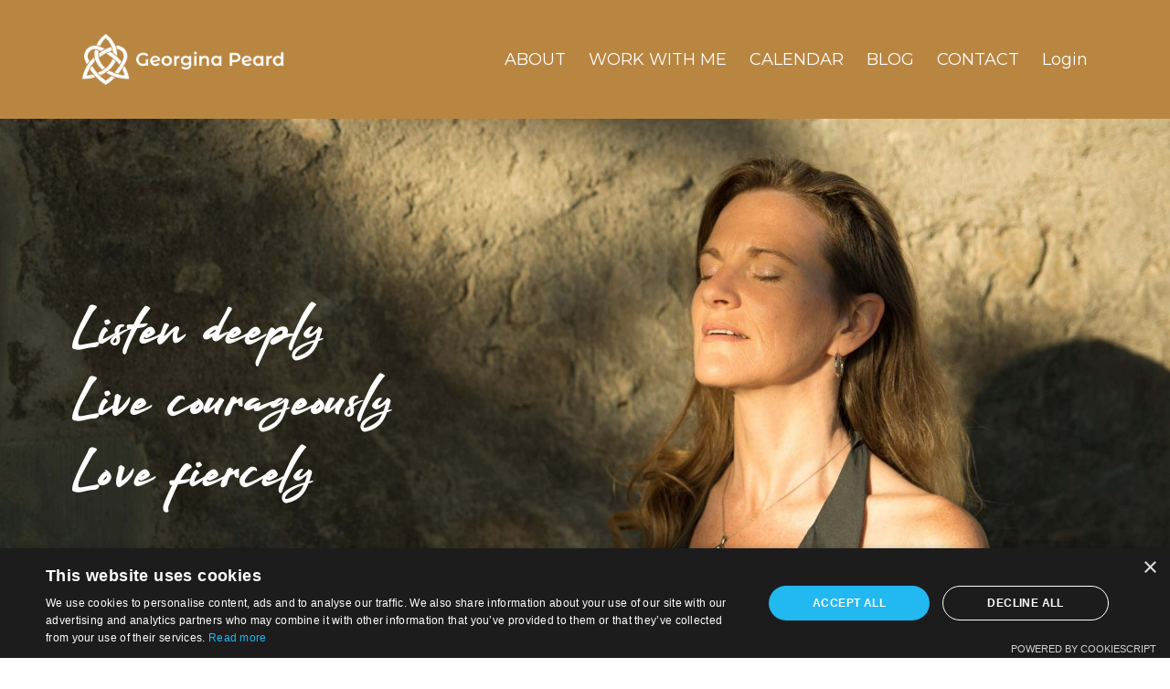

--- FILE ---
content_type: text/html; charset=utf-8
request_url: https://www.georginapeard.com/?page=2&tag=freedom
body_size: 13394
content:
<!DOCTYPE html>
<html lang="en">
  <head>
<style>
@font-face { font-family: "MyFont"; src: url(https://kajabi-storefronts-production.kajabi-cdn.com/kajabi-storefronts-production/themes/756003/assets/arkipelago.ttf?1765632110432541); } 
h1, h2, h3, h4, h5, h6{
   font-family: "MyFont", sans-serif !important;
}
  </style>
    <!-- Title and description ================================================== -->
    
              <meta name="csrf-param" content="authenticity_token">
              <meta name="csrf-token" content="hTttYFE9LCATKgVlTCbGKCDtMZ8I9Ay1UasqI1NZUQyA7Qch7Y7LLPs5Yb4j53S4pi5RKb8A9BgoH4fMfhB0tA==">
            
    <title>
      
        Embodied Living and Loving
      
    </title>
    <meta charset="utf-8" />
    <meta content="IE=edge,chrome=1" http-equiv="X-UA-Compatible">
    <meta name="viewport" content="width=device-width, initial-scale=1, maximum-scale=1, user-scalable=no">
    
      <meta name="description" content="Embody your Soul&#39;s truth. Awaken your wildly loving heart." />
    

    <!-- Helpers ================================================== -->
    <meta property="og:type" content="website">
<meta property="og:url" content="https://www.georginapeard.com?tag=freedom">
<meta name="twitter:card" content="summary_large_image">

<meta property="og:title" content="Embodied Living and Loving">
<meta name="twitter:title" content="Embodied Living and Loving">


<meta property="og:description" content="Embody your Soul&#39;s truth. Awaken your wildly loving heart.">
<meta name="twitter:description" content="Embody your Soul&#39;s truth. Awaken your wildly loving heart.">


<meta property="og:image" content="https://kajabi-storefronts-production.kajabi-cdn.com/kajabi-storefronts-production/file-uploads/sites/5503/images/c0dd001-647b-3aa-b615-0863261deea2_75c35d91-1043-4edb-9012-2ba4dbd87a2a.jpg">
<meta name="twitter:image" content="https://kajabi-storefronts-production.kajabi-cdn.com/kajabi-storefronts-production/file-uploads/sites/5503/images/c0dd001-647b-3aa-b615-0863261deea2_75c35d91-1043-4edb-9012-2ba4dbd87a2a.jpg">


    <link href="https://kajabi-storefronts-production.kajabi-cdn.com/kajabi-storefronts-production/file-uploads/themes/756003/settings_images/cb7c07-d3ba-00b-50e-ee4f8d13c48_3ad658f2-b33f-4eb4-ab7b-1570b74d1184.png?v=2" rel="shortcut icon" />
    <link rel="canonical" href="https://www.georginapeard.com?tag=freedom" />

    <!-- CSS ================================================== -->
    <link rel="stylesheet" href="https://maxcdn.bootstrapcdn.com/bootstrap/4.0.0-alpha.4/css/bootstrap.min.css" integrity="sha384-2hfp1SzUoho7/TsGGGDaFdsuuDL0LX2hnUp6VkX3CUQ2K4K+xjboZdsXyp4oUHZj" crossorigin="anonymous">
    <link rel="stylesheet" href="https://maxcdn.bootstrapcdn.com/font-awesome/4.5.0/css/font-awesome.min.css">
    
      <link href="//fonts.googleapis.com/css?family=Montserrat:400,700,400italic,700italic" rel="stylesheet" type="text/css">
    
    <link rel="stylesheet" media="screen" href="https://kajabi-app-assets.kajabi-cdn.com/assets/core-0d125629e028a5a14579c81397830a1acd5cf5a9f3ec2d0de19efb9b0795fb03.css" />
    <link rel="stylesheet" media="screen" href="https://kajabi-storefronts-production.kajabi-cdn.com/kajabi-storefronts-production/themes/756003/assets/styles.css?1765632110432541" />
    <link rel="stylesheet" media="screen" href="https://kajabi-storefronts-production.kajabi-cdn.com/kajabi-storefronts-production/themes/756003/assets/overrides.css?1765632110432541" />

    <!-- Full Bleed Or Container ================================================== -->
    

    <!-- Header hook ================================================== -->
    <script type="text/javascript">
  var Kajabi = Kajabi || {};
</script>
<script type="text/javascript">
  Kajabi.currentSiteUser = {
    "id" : "-1",
    "type" : "Guest",
    "contactId" : "",
  };
</script>
<script type="text/javascript">
  Kajabi.theme = {
    activeThemeName: "Premier Site",
    previewThemeId: null,
    editor: false
  };
</script>
<meta name="turbo-prefetch" content="false">
<script type="text/javascript" charset="UTF-8" src="//cdn.cookie-script.com/s/e10b559f90a59fb485dab6b89cc00f31.js"></script>



<style type="text/css">
  #editor-overlay {
    display: none;
    border-color: #2E91FC;
    position: absolute;
    background-color: rgba(46,145,252,0.05);
    border-style: dashed;
    border-width: 3px;
    border-radius: 3px;
    pointer-events: none;
    cursor: pointer;
    z-index: 10000000000;
  }
  .editor-overlay-button {
    color: white;
    background: #2E91FC;
    border-radius: 2px;
    font-size: 13px;
    margin-inline-start: -24px;
    margin-block-start: -12px;
    padding-block: 3px;
    padding-inline: 10px;
    text-transform:uppercase;
    font-weight:bold;
    letter-spacing:1.5px;

    left: 50%;
    top: 50%;
    position: absolute;
  }
</style>
<script src="https://kajabi-app-assets.kajabi-cdn.com/vite/assets/track_analytics-999259ad.js" crossorigin="anonymous" type="module"></script><link rel="modulepreload" href="https://kajabi-app-assets.kajabi-cdn.com/vite/assets/stimulus-576c66eb.js" as="script" crossorigin="anonymous">
<link rel="modulepreload" href="https://kajabi-app-assets.kajabi-cdn.com/vite/assets/track_product_analytics-9c66ca0a.js" as="script" crossorigin="anonymous">
<link rel="modulepreload" href="https://kajabi-app-assets.kajabi-cdn.com/vite/assets/stimulus-e54d982b.js" as="script" crossorigin="anonymous">
<link rel="modulepreload" href="https://kajabi-app-assets.kajabi-cdn.com/vite/assets/trackProductAnalytics-3d5f89d8.js" as="script" crossorigin="anonymous">      <script type="text/javascript">
        if (typeof (window.rudderanalytics) === "undefined") {
          !function(){"use strict";window.RudderSnippetVersion="3.0.3";var sdkBaseUrl="https://cdn.rudderlabs.com/v3"
          ;var sdkName="rsa.min.js";var asyncScript=true;window.rudderAnalyticsBuildType="legacy",window.rudderanalytics=[]
          ;var e=["setDefaultInstanceKey","load","ready","page","track","identify","alias","group","reset","setAnonymousId","startSession","endSession","consent"]
          ;for(var n=0;n<e.length;n++){var t=e[n];window.rudderanalytics[t]=function(e){return function(){
          window.rudderanalytics.push([e].concat(Array.prototype.slice.call(arguments)))}}(t)}try{
          new Function('return import("")'),window.rudderAnalyticsBuildType="modern"}catch(a){}
          if(window.rudderAnalyticsMount=function(){
          "undefined"==typeof globalThis&&(Object.defineProperty(Object.prototype,"__globalThis_magic__",{get:function get(){
          return this},configurable:true}),__globalThis_magic__.globalThis=__globalThis_magic__,
          delete Object.prototype.__globalThis_magic__);var e=document.createElement("script")
          ;e.src="".concat(sdkBaseUrl,"/").concat(window.rudderAnalyticsBuildType,"/").concat(sdkName),e.async=asyncScript,
          document.head?document.head.appendChild(e):document.body.appendChild(e)
          },"undefined"==typeof Promise||"undefined"==typeof globalThis){var d=document.createElement("script")
          ;d.src="https://polyfill-fastly.io/v3/polyfill.min.js?version=3.111.0&features=Symbol%2CPromise&callback=rudderAnalyticsMount",
          d.async=asyncScript,document.head?document.head.appendChild(d):document.body.appendChild(d)}else{
          window.rudderAnalyticsMount()}window.rudderanalytics.load("2apYBMHHHWpiGqicceKmzPebApa","https://kajabiaarnyhwq.dataplane.rudderstack.com",{})}();
        }
      </script>
      <script type="text/javascript">
        if (typeof (window.rudderanalytics) !== "undefined") {
          rudderanalytics.page({"account_id":"5371","site_id":"5503"});
        }
      </script>
      <script type="text/javascript">
        if (typeof (window.rudderanalytics) !== "undefined") {
          (function () {
            function AnalyticsClickHandler (event) {
              const targetEl = event.target.closest('a') || event.target.closest('button');
              if (targetEl) {
                rudderanalytics.track('Site Link Clicked', Object.assign(
                  {"account_id":"5371","site_id":"5503"},
                  {
                    link_text: targetEl.textContent.trim(),
                    link_href: targetEl.href,
                    tag_name: targetEl.tagName,
                  }
                ));
              }
            };
            document.addEventListener('click', AnalyticsClickHandler);
          })();
        }
      </script>
<meta name='site_locale' content='en'><style type="text/css">
  /* Font Awesome 4 */
  .fa.fa-twitter{
    font-family:sans-serif;
  }
  .fa.fa-twitter::before{
    content:"𝕏";
    font-size:1.2em;
  }

  /* Font Awesome 5 */
  .fab.fa-twitter{
    font-family:sans-serif;
  }
  .fab.fa-twitter::before{
    content:"𝕏";
    font-size:1.2em;
  }
</style>
<link rel="stylesheet" href="https://cdn.jsdelivr.net/npm/@kajabi-ui/styles@1.0.4/dist/kajabi_products/kajabi_products.css" />
<script type="module" src="https://cdn.jsdelivr.net/npm/@pine-ds/core@3.14.0/dist/pine-core/pine-core.esm.js"></script>
<script nomodule src="https://cdn.jsdelivr.net/npm/@pine-ds/core@3.14.0/dist/pine-core/index.esm.js"></script>

  </head>
  <body>
    <div class="container container--main">
      <div class="content-wrap">
        <div id="section-header" data-section-id="header"><!-- Header Variables -->























<!-- KJB Settings Variables -->





<style>
  .header {
    background: #b98642;
  }
  
    .header--dark a, .header--dark a:hover, .header--dark a:not([href]):not([tabindex]) {
      color: #ffffff;
    }
    .header--light a, .header--light a:hover, .header--light a:not([href]):not([tabindex]) {
      color: #ffffff;
    }
  
  .header .logo--text, .header--left .header-menu a {
    line-height: 70px;
  }
  .header .logo--image {
    height: 70px;
  }
  .header .logo img {
    max-height: 70px;
  }
  .announcement {
      background: #2e91fc;
      color: #fff;
    }
  /*============================================================================
    #Header User Menu Styles
  ==============================================================================*/
  .header .user__dropdown {
    background: #ffffff;
    top: 101px;
  }
  .header--center .user__dropdown {
    top: 50px;
  }
  
    .header .user__dropdown a {
      color: #28282b;
    }
  
  /*============================================================================
    #Header Responsive Styles
  ==============================================================================*/
  @media (max-width: 767px) {
    .header .logo--text {
      line-height: 70px;
    }
    .header .logo--image {
      max-height: 70px;
    }
    .header .logo img {
      max-height: 70px;
    }
    .header .header-ham {
      top: 35px;
    }
  }
</style>



  <!-- Announcement Variables -->






<!-- KJB Settings Variables -->


<style>
  .announcement {
    background: #2e91fc;
    color: #fff;
  }
  a.announcement:hover {
    color: #fff;
  }
</style>



  <div class="header header--light header--left" kjb-settings-id="sections_header_settings_background_color">
    <div class="container">
      
        <a href="/" class="logo logo--image">
          <img src="https://kajabi-storefronts-production.kajabi-cdn.com/kajabi-storefronts-production/themes/756003/settings_images/qQLt2UE7QXixv9AhvpGh_GP_Logo_02-hor-WhiteTransp.png" kjb-settings-id="sections_header_settings_logo"/>
        </a>
      
      
        <div class="header-ham">
          <span></span>
          <span></span>
          <span></span>
        </div>
      
      <div kjb-settings-id="sections_header_settings_menu" class="header-menu">
        
          
            <a href="https://georginapeard.com/about">ABOUT</a>
          
            <a href="https://georginapeard.com/services">WORK WITH ME</a>
          
            <a href="https://georginapeard.com/calendar-of-events">CALENDAR</a>
          
            <a href="https://www.georginapeard.com/blog">BLOG</a>
          
            <a href="https://georginapeard.com/contact">CONTACT</a>
          
        
        
        <!-- User Dropdown Variables -->





<!-- KJB Settings Variables -->






  <span kjb-settings-id="sections_header_settings_language_login"><a href="/login">Login</a></span>


      </div>
    </div>
  </div>


</div>
        


        <div data-content-for-index data-dynamic-sections="index"><div id="section-1494867300050" data-section-id="1494867300050"><!-- Section Variables -->

















<!-- KJB Settings Variables -->




<style>
  
    .background-image--1494867300050 {
      background-image: url(https://kajabi-storefronts-production.kajabi-cdn.com/kajabi-storefronts-production/themes/756003/settings_images/mCDnnjDTraOiSBivpVb9_HERO_Kajabi_7.jpg);
    }
  
  .section--1494867300050 {
    /*============================================================================
      #Background Color Override
    ==============================================================================*/
    background: rgba(0,0,0,0);
  }
  
</style>



  <div class="hero-background background-image background-image--1494867300050 ">

  <div class="section section--hero section--middle section--dark section--large section--1494867300050 " kjb-settings-id="sections_1494867300050_settings_overlay">
    <div class="container">
      <div class="row">
        
          <div class="col-md-6 text-xs-left btn__spacing btn__spacing--left">
            <h1 kjb-settings-id="sections_1494867300050_settings_title">Listen deeply <br> Live courageously<br> Love fiercely</h1>
<div kjb-settings-id="sections_1494867300050_settings_text">
  
</div>


          </div>
          <div class="col-md-6">
          </div>
        
      </div>
    </div>
  </div>
</div>


</div><div id="section-1545222553574" data-section-id="1545222553574"><!-- Section Virables -->











<!-- Kjb Section Variabels -->


<style>
  
    .background-image--1545222553574 {
      background-image: url(https://kajabi-storefronts-production.kajabi-cdn.com/kajabi-storefronts-production/themes/756003/settings_images/pilT35dnRNyQottKYGm4_file.jpg);
    }
  
  .section--1545222553574 {
    /*============================================================================
      #Background Color Override
    ==============================================================================*/
    background: rgba(223, 198, 165, 0.365);
  }
  
    .section--1545222553574, .section--1545222553574 h1, .section--1545222553574 h2, .section--1545222553574 h3, .section--1545222553574 h4, .section--1545222553574 h5 , .section--1545222553574 h6  {
      /*============================================================================
        #Text Color Override
      ==============================================================================*/
      color: rgba(226, 218, 206, 0.6);
    }
  
  .section--link_list.section--dark.section--1545222553574 a, .section--link_list.section--light.section--1545222553574 a, .section--blog_posts.section--dark.section--1545222553574 a, .section--blog_posts.section--light.section--1545222553574 a, .section--feature.section--dark.section--1545222553574 a, .section--feature.section--light.section--1545222553574 a {
    
      /*============================================================================
        #Text Color Override
      ==============================================================================*/
      color: rgba(226, 218, 206, 0.6);
    
  }
</style>

<!-- Extra Settings Variables -->


<!-- Kjb Settings Variables -->


<div class="background-image background-image--1545222553574" kjb-settings-id="sections_1545222553574_settings_section_reveal">
  <div class="section section--custom_content section--middle section--center section--xs-small section--light section--1545222553574" kjb-settings-id="sections_1545222553574_settings_background_color">
    <div class="container">
      
  <div class="row heading heading--empty">

  <div class="col-md-8">
    
    
  </div>
</div>

      <div class="row">
        
          
              <!-- Block Variables -->





<style>
  .block--1545222675869 {
    text-align: center;
  }
  
    .block-break--1545222675869 {
      display: none;
    }
  
</style>


<!-- Block Variables -->


<!-- KJB Settings Variables -->



<!-- Force Line Break -->
<div class="block-break--1545222675869"></div>
<div class="col-md-6 block--1545222675869">
  
  <div kjb-settings-id="sections_1545222553574_blocks_1545222675869_settings_cta">
    












<style>
  /*============================================================================
    #Individual CTA Style
  ==============================================================================*/
  .btn--solid.btn--1545222675869 {
    background: #3c5c67 !important;
    border-color: #3c5c67 !important;
    color: #605337 !important;
  }
  .btn--solid.btn--1545222675869:hover {
    color: #605337 !important;
  }
  .btn--outline.btn--1545222675869 {
    border-color: #3c5c67 !important;
    color: #3c5c67 !important;
  }
  .btn--outline.btn--1545222675869:hover {
    color: #3c5c67 !important;
  }
</style>
<a href="#two-step" class="btn btn-cta btn--auto btn--outline btn--med btn--1545222675869" data-num-seconds="" id="" kjb-settings-id="sections_1545222553574_blocks_1545222675869_settings_btn_action" target="">RECEIVE MY NEWSLETTER.           Plus two guided audio practices of Yoga Nidra and Meditation for deep embodied rest and inner peace.</a>

  </div>
</div>
<!-- Force Line Break -->
<div class="block-break--1545222675869"></div>

            
        
      </div>
    </div>
  </div>
</div>

</div><div id="section-1545222810337" data-section-id="1545222810337"><!-- Section Virables -->











<!-- Kjb Section Variabels -->


<style>
  
  .section--1545222810337 {
    /*============================================================================
      #Background Color Override
    ==============================================================================*/
    background: #ffffff;
  }
  
    .section--1545222810337, .section--1545222810337 h1, .section--1545222810337 h2, .section--1545222810337 h3, .section--1545222810337 h4, .section--1545222810337 h5 , .section--1545222810337 h6  {
      /*============================================================================
        #Text Color Override
      ==============================================================================*/
      color: #000000;
    }
  
  .section--link_list.section--dark.section--1545222810337 a, .section--link_list.section--light.section--1545222810337 a, .section--blog_posts.section--dark.section--1545222810337 a, .section--blog_posts.section--light.section--1545222810337 a, .section--feature.section--dark.section--1545222810337 a, .section--feature.section--light.section--1545222810337 a {
    
      /*============================================================================
        #Text Color Override
      ==============================================================================*/
      color: #000000;
    
  }
</style>

<!-- Extra Settings Variables -->


<!-- Kjb Settings Variables -->


<div class="background-image background-image--1545222810337" kjb-settings-id="sections_1545222810337_settings_section_reveal">
  <div class="section section--custom_content section--top section--center section--xs-small section--light section--1545222810337" kjb-settings-id="sections_1545222810337_settings_background_color">
    <div class="container">
      
  <div class="row heading heading--empty">

  <div class="col-md-8">
    
    
  </div>
</div>

      <div class="row">
        
          
              <!-- Block Variables -->





<style>
  .block--1545222810337_0 {
    text-align: left;
  }
  
    .block-break--1545222810337_0 {
      display: none;
    }
  
</style>


<!-- Block Variables -->


<!-- KJB Settings Variables -->


<!-- Force Line Break -->
<div class="block-break--1545222810337_0"></div>

<div class="col-md-6 block--1545222810337_0">
  <div kjb-settings-id="sections_1545222810337_blocks_1545222810337_0_settings_text">
    <p data-start="123" data-end="286">You carry a lot - responsibility, vision, deep care.<br data-start="173" data-end="176" /> You want to lead with heart, but it's not easy to stay nourished and connected in the midst of life’s demands.</p>
<p data-start="288" data-end="372">Now you're ready to live differently - <br data-start="325" data-end="328" /> to tend to your body, your truth, your soul.</p>
<h2><span style="font-weight: 400; color: #28282b;">I'm Georgina Laiya</span></h2>
<p>I support women and men who are committed to living with more presence, purpose, and meaning.</p>
<p data-start="546" data-end="674"><span style="text-decoration: underline;"><a href="https://www.georginapeard.com/thewisdomway"><em><strong data-start="546" data-end="564">The Wisdom Way</strong></em> </a></span>is the heart of my work - <br data-start="589" data-end="592" /> a community and a living path for big feelers and heart-centred beings, longing to feel more rooted, resilient and free.</p>
<p>This is your sanctuary. A place to remember yourself.<br />To plug back into a deeper source that nourishes you -<br />so you can continue to lead, live, and love from a full heart, rooted in your body, your truth, and your inner wisdom.</p>
<p data-start="473" data-end="709">My work is gentle <em data-start="2124" data-end="2129">and</em> catalytic. Sacred <em data-start="2148" data-end="2153">and</em> sensual. Fierce <em data-start="2170" data-end="2175">and</em> freeing.</p>
<p data-start="473" data-end="709">You don’t need fixing. You need space to return to who you really are.</p>
<p style="text-align: right;"><span style="color: #28282b;"><strong><em>Bienvenue - je parle aussi le Français.</em></strong></span></p>
<p><span style="color: #28282b;"> </span></p>
  </div>
</div>

<!-- Force Line Break -->
<div class="block-break--1545222810337_0"></div>

            
        
          
              <!-- Block Variables -->





<style>
  .block--1545222869536 {
    text-align: center;
  }
  
    .block-break--1545222869536 {
      display: none;
    }
  
</style>


<!-- Block Variables -->






<!-- KJB Settings Variables -->


  <style>
    .block--1545222869536 img {
      display: inline-block;
      
    }
  </style>

<!-- Force Line Break -->
<div class="block-break--1545222869536"></div>

<div class="col-md-4 block--1545222869536">
  
    <img src="https://kajabi-storefronts-production.kajabi-cdn.com/kajabi-storefronts-production/file-uploads/themes/756003/settings_images/6dd086a-caef-6bf-3dd0-be5eb8c328b2_962d110d-4be5-4aa4-890d-e0000e51a0d0.jpg" class="img-fluid" kjb-settings-id="sections_1545222810337_blocks_1545222869536_settings_image"/>
  
</div>

<!-- Force Line Break -->
<div class="block-break--1545222869536"></div>

            
        
          
              <!-- Block Variables -->





<style>
  .block--1617520698826 {
    text-align: center;
  }
  
    .block-break--1617520698826 {
      display: none;
    }
  
</style>


<!-- Block Variables -->


<!-- KJB Settings Variables -->



<!-- Force Line Break -->
<div class="block-break--1617520698826"></div>
<div class="col-md-6 block--1617520698826">
  
  <div kjb-settings-id="sections_1545222810337_blocks_1617520698826_settings_cta">
    












<style>
  /*============================================================================
    #Individual CTA Style
  ==============================================================================*/
  .btn--solid.btn--1617520698826 {
    background: #b98642 !important;
    border-color: #b98642 !important;
    color: #ffffff !important;
  }
  .btn--solid.btn--1617520698826:hover {
    color: #ffffff !important;
  }
  .btn--outline.btn--1617520698826 {
    border-color: #b98642 !important;
    color: #b98642 !important;
  }
  .btn--outline.btn--1617520698826:hover {
    color: #b98642 !important;
  }
</style>
<a href="/resource_redirect/landing_pages/2148373650" class="btn btn-cta btn--auto btn--solid btn--med btn--1617520698826" data-num-seconds="" id="" kjb-settings-id="sections_1545222810337_blocks_1617520698826_settings_btn_action" target="_blank">Ask Me for a Discovery Call >></a>

  </div>
</div>
<!-- Force Line Break -->
<div class="block-break--1617520698826"></div>

            
        
      </div>
    </div>
  </div>
</div>

</div><div id="section-1553013425664" data-section-id="1553013425664"><!-- Section Virables -->











<!-- Kjb Section Variabels -->


<style>
  
  .section--1553013425664 {
    /*============================================================================
      #Background Color Override
    ==============================================================================*/
    background: #faf5f0;
  }
  
  .section--link_list.section--dark.section--1553013425664 a, .section--link_list.section--light.section--1553013425664 a, .section--blog_posts.section--dark.section--1553013425664 a, .section--blog_posts.section--light.section--1553013425664 a, .section--feature.section--dark.section--1553013425664 a, .section--feature.section--light.section--1553013425664 a {
    
  }
</style>


<!-- Spacer Variables -->




<style>
  .section--1553013425664 {
    height: 50px;
  }
  .section--1553013425664 hr {
    border-top: 1px solid #f4dddf
  }
</style>

<div id="" class="section section--spacer section--middle section-- section--1553013425664" kjb-settings-id="sections_1553013425664_settings_background_color">
  
</div>

</div><div id="section-1545223242994" data-section-id="1545223242994"><!-- Section Virables -->











<!-- Kjb Section Variabels -->


<style>
  
  .section--1545223242994 {
    /*============================================================================
      #Background Color Override
    ==============================================================================*/
    background: #faf5f0;
  }
  
    .section--1545223242994, .section--1545223242994 h1, .section--1545223242994 h2, .section--1545223242994 h3, .section--1545223242994 h4, .section--1545223242994 h5 , .section--1545223242994 h6  {
      /*============================================================================
        #Text Color Override
      ==============================================================================*/
      color: #666666;
    }
  
  .section--link_list.section--dark.section--1545223242994 a, .section--link_list.section--light.section--1545223242994 a, .section--blog_posts.section--dark.section--1545223242994 a, .section--blog_posts.section--light.section--1545223242994 a, .section--feature.section--dark.section--1545223242994 a, .section--feature.section--light.section--1545223242994 a {
    
      /*============================================================================
        #Text Color Override
      ==============================================================================*/
      color: #666666;
    
  }
</style>


<div id="" class="section section--feature section--top section--xs-small section--light section--1545223242994" kjb-settings-id="sections_1545223242994_settings_background_color">
  <div class="container">
    
  <div class="row heading heading--empty">

  <div class="col-md-8">
    
    
  </div>
</div>

    <div class="row">
      
        
          <div class="col-md-4">
            <!-- Block Variables -->











<!-- KJB Settings Variables -->





<!-- Sets the Img Width If Setting Has Been Used -->


<div class="block--1545223242992_1" kjb-settings-id="sections_1545223242994_blocks_1545223242992_1_settings_feature" style="text-align: center">
  
    
      <a href="/resource_redirect/landing_pages/2148476194" target="">
        <img src="https://kajabi-storefronts-production.kajabi-cdn.com/kajabi-storefronts-production/themes/756003/settings_images/IVG5TYJHSECBNzq9xrxl_Web_Versions_6.png" class="img-fluid" kjb-settings-id="sections_1545223242994_blocks_1545223242992_1_settings_image"/>
      </a>
    
    <a href="/resource_redirect/landing_pages/2148476194" target="">
      <h4 kjb-settings-id="sections_1545223242994_blocks_1545223242992_1_settings_heading"><h2><span style="font-weight: 400;"><span style="color: #666666; text-decoration: ">Sacred Bodywork</span></span></h2></h4>
    </a>
  
  <div kjb-settings-id="sections_1545223242994_blocks_1545223242992_1_settings_text">
    <p>Holistic Healing Bodywork<br />Morges, Switzerland</p>
  </div>
  
</div>

          </div>
        
      
        
          <div class="col-md-4">
            <!-- Block Variables -->











<!-- KJB Settings Variables -->





<!-- Sets the Img Width If Setting Has Been Used -->


<div class="block--1545223242992_0" kjb-settings-id="sections_1545223242994_blocks_1545223242992_0_settings_feature" style="text-align: center">
  
    
      <a href="/resource_redirect/landing_pages/2148496725" target="">
        <img src="https://kajabi-storefronts-production.kajabi-cdn.com/kajabi-storefronts-production/themes/756003/settings_images/2s9kRBDRbC2MeotUsNGi_file.jpg" class="img-fluid" kjb-settings-id="sections_1545223242994_blocks_1545223242992_0_settings_image"/>
      </a>
    
    <a href="/resource_redirect/landing_pages/2148496725" target="">
      <h4 kjb-settings-id="sections_1545223242994_blocks_1545223242992_0_settings_heading"><h2><span style="font-weight: 400;"><span style="color: #666666; text-decoration: ">Massage</span></span></h2></h4>
    </a>
  
  <div kjb-settings-id="sections_1545223242994_blocks_1545223242992_0_settings_text">
    <p><span style="font-weight: 400;">Relaxing&nbsp;&amp; Therapeutic Massage<br /> Morges, Switzerland<br /></span></p>
  </div>
  
</div>

          </div>
        
      
        
          <div class="col-md-4">
            <!-- Block Variables -->











<!-- KJB Settings Variables -->





<!-- Sets the Img Width If Setting Has Been Used -->


<div class="block--1545223242992_2" kjb-settings-id="sections_1545223242994_blocks_1545223242992_2_settings_feature" style="text-align: center">
  
    
      <a href="/resource_redirect/landing_pages/2151293554" target="">
        <img src="https://kajabi-storefronts-production.kajabi-cdn.com/kajabi-storefronts-production/themes/756003/settings_images/ZSNGouwbR5GEcrVBS9vb_Web_Versions_10.png" class="img-fluid" kjb-settings-id="sections_1545223242994_blocks_1545223242992_2_settings_image"/>
      </a>
    
    <a href="/resource_redirect/landing_pages/2151293554" target="">
      <h4 kjb-settings-id="sections_1545223242994_blocks_1545223242992_2_settings_heading"><h2><span style="font-weight: 400;"><span style="color: #666666; text-decoration: ">Mentoring</span></span></h2></h4>
    </a>
  
  <div kjb-settings-id="sections_1545223242994_blocks_1545223242992_2_settings_text">
    <p>Body, Heart &amp; Soul Support<br />Online &amp; In Person</p>
  </div>
  
</div>

          </div>
        
      
    </div>
  </div>
</div>

</div><div id="section-1670093734668" data-section-id="1670093734668"><!-- Section Virables -->











<!-- Kjb Section Variabels -->


<style>
  
  .section--1670093734668 {
    /*============================================================================
      #Background Color Override
    ==============================================================================*/
    background: #faf5f0;
  }
  
  .section--link_list.section--dark.section--1670093734668 a, .section--link_list.section--light.section--1670093734668 a, .section--blog_posts.section--dark.section--1670093734668 a, .section--blog_posts.section--light.section--1670093734668 a, .section--feature.section--dark.section--1670093734668 a, .section--feature.section--light.section--1670093734668 a {
    
  }
</style>


<!-- Spacer Variables -->




<style>
  .section--1670093734668 {
    height: 50px;
  }
  .section--1670093734668 hr {
    border-top: 1px solid #f4dddf
  }
</style>

<div id="" class="section section--spacer section--middle section-- section--1670093734668" kjb-settings-id="sections_1670093734668_settings_background_color">
  
</div>

</div><div id="section-1577955751941" data-section-id="1577955751941"></div><div id="section-1623220564622" data-section-id="1623220564622"></div><div id="section-1545382817579" data-section-id="1545382817579"></div><div id="section-1670090845365" data-section-id="1670090845365"><!-- Section Virables -->











<!-- Kjb Section Variabels -->


<style>
  
  .section--1670090845365 {
    /*============================================================================
      #Background Color Override
    ==============================================================================*/
    background: #ffffff;
  }
  
  .section--link_list.section--dark.section--1670090845365 a, .section--link_list.section--light.section--1670090845365 a, .section--blog_posts.section--dark.section--1670090845365 a, .section--blog_posts.section--light.section--1670090845365 a, .section--feature.section--dark.section--1670090845365 a, .section--feature.section--light.section--1670090845365 a {
    
  }
</style>


<!-- Spacer Variables -->




<style>
  .section--1670090845365 {
    height: 50px;
  }
  .section--1670090845365 hr {
    border-top: 1px solid #faf5f0
  }
</style>

<div id="" class="section section--spacer section--middle section-- section--1670090845365" kjb-settings-id="sections_1670090845365_settings_background_color">
  
</div>

</div><div id="section-1553012115759" data-section-id="1553012115759"><!-- Section Virables -->











<!-- Kjb Section Variabels -->


<style>
  
  .section--1553012115759 {
    /*============================================================================
      #Background Color Override
    ==============================================================================*/
    background: #ffffff;
  }
  
    .section--1553012115759, .section--1553012115759 h1, .section--1553012115759 h2, .section--1553012115759 h3, .section--1553012115759 h4, .section--1553012115759 h5 , .section--1553012115759 h6  {
      /*============================================================================
        #Text Color Override
      ==============================================================================*/
      color: #666666;
    }
  
  .section--link_list.section--dark.section--1553012115759 a, .section--link_list.section--light.section--1553012115759 a, .section--blog_posts.section--dark.section--1553012115759 a, .section--blog_posts.section--light.section--1553012115759 a, .section--feature.section--dark.section--1553012115759 a, .section--feature.section--light.section--1553012115759 a {
    
      /*============================================================================
        #Text Color Override
      ==============================================================================*/
      color: #666666;
    
  }
</style>


<div id="" class="section section--feature section--top section--xs-small section--light section--1553012115759" kjb-settings-id="sections_1553012115759_settings_background_color">
  <div class="container">
    
  <div class="row heading heading--empty">

  <div class="col-md-8">
    
    
  </div>
</div>

    <div class="row">
      
        
          <div class="col-md-4">
            <!-- Block Variables -->











<!-- KJB Settings Variables -->





<!-- Sets the Img Width If Setting Has Been Used -->


<div class="block--1553012115759_0" kjb-settings-id="sections_1553012115759_blocks_1553012115759_0_settings_feature" style="text-align: center">
  
    
      <a href="/resource_redirect/landing_pages/2151523823" target="_blank">
        <img src="https://kajabi-storefronts-production.kajabi-cdn.com/kajabi-storefronts-production/file-uploads/themes/756003/settings_images/0e303b0-dce1-80af-b3f3-64dfaf711ec_78f6b0f5-7e7a-418d-8ed4-21a803510590.png" class="img-fluid" kjb-settings-id="sections_1553012115759_blocks_1553012115759_0_settings_image"/>
      </a>
    
    <a href="/resource_redirect/landing_pages/2151523823" target="_blank">
      <h4 kjb-settings-id="sections_1553012115759_blocks_1553012115759_0_settings_heading"><h2><span style="text-decoration: "><span style="font-weight: 400;"><span style="color: #666666; text-decoration: ">Weekly Wisdom Drop-Ins</span></span></span></h3></h4>
    </a>
  
  <div kjb-settings-id="sections_1553012115759_blocks_1553012115759_0_settings_text">
    <p>Live | Online | Free<br />Mondays 20:00-20:30 CET</p>
  </div>
  
</div>

          </div>
        
      
        
          <div class="col-md-4">
            <!-- Block Variables -->











<!-- KJB Settings Variables -->





<!-- Sets the Img Width If Setting Has Been Used -->


<div class="block--1553012115759_4" kjb-settings-id="sections_1553012115759_blocks_1553012115759_4_settings_feature" style="text-align: center">
  
    
      <a href="/resource_redirect/landing_pages/2148850380" target="_blank">
        <img src="https://kajabi-storefronts-production.kajabi-cdn.com/kajabi-storefronts-production/file-uploads/themes/756003/settings_images/7a41-3652-c62f-6168-203641605b6_e9124554-1cba-4d48-8525-2d85f3e2b609.jpg" class="img-fluid" kjb-settings-id="sections_1553012115759_blocks_1553012115759_4_settings_image"/>
      </a>
    
    <a href="/resource_redirect/landing_pages/2148850380" target="_blank">
      <h4 kjb-settings-id="sections_1553012115759_blocks_1553012115759_4_settings_heading"><h2><span style="text-decoration: "><span style="font-weight: 400;"><span style="color: #666666; text-decoration: ">Winter Wisdom Rest Temple</span></span></span></h3></h4>
    </a>
  
  <div kjb-settings-id="sections_1553012115759_blocks_1553012115759_4_settings_text">
    <p>14 December 2025<br />Rolle, Switzerland</p>
  </div>
  
</div>

          </div>
        
      
        
          <div class="col-md-4">
            <!-- Block Variables -->











<!-- KJB Settings Variables -->





<!-- Sets the Img Width If Setting Has Been Used -->


<div class="block--1553012115759_2" kjb-settings-id="sections_1553012115759_blocks_1553012115759_2_settings_feature" style="text-align: center">
  
    
      <a href="/resource_redirect/offers/manjPjTW" target="">
        <img src="https://kajabi-storefronts-production.kajabi-cdn.com/kajabi-storefronts-production/file-uploads/themes/756003/settings_images/e103d85-e31d-5f13-24bb-e50375862dcf_5684443e-9df5-4b9f-9f65-0189ec11c79f.png" class="img-fluid" kjb-settings-id="sections_1553012115759_blocks_1553012115759_2_settings_image"/>
      </a>
    
    <a href="/resource_redirect/offers/manjPjTW" target="">
      <h4 kjb-settings-id="sections_1553012115759_blocks_1553012115759_2_settings_heading"><h2><span style="font-weight: 400;"><span style="color: #666666; text-decoration: ">Winter Solstice 2025</span></span></h3></h4>
    </a>
  
  <div kjb-settings-id="sections_1553012115759_blocks_1553012115759_2_settings_text">
    <p>Retreat &amp; Guided Rest Rituals<br />Online - 21 December</p>
  </div>
  
</div>

          </div>
        
      
    </div>
  </div>
</div>

</div><div id="section-1681633453451" data-section-id="1681633453451"><!-- Section Virables -->











<!-- Kjb Section Variabels -->


<style>
  
    .background-image--1681633453451 {
      background-image: url(https://kajabi-storefronts-production.kajabi-cdn.com/kajabi-storefronts-production/themes/756003/assets/cta.jpg?1765632110432541);
    }
  
  .section--1681633453451 {
    /*============================================================================
      #Background Color Override
    ==============================================================================*/
    background: #faf5f0;
  }
  
  .section--link_list.section--dark.section--1681633453451 a, .section--link_list.section--light.section--1681633453451 a, .section--blog_posts.section--dark.section--1681633453451 a, .section--blog_posts.section--light.section--1681633453451 a, .section--feature.section--dark.section--1681633453451 a, .section--feature.section--light.section--1681633453451 a {
    
  }
</style>














<style>
  /*============================================================================
    #Individual CTA Style
  ==============================================================================*/
  .btn--solid.btn--1681633453451 {
    background: #b98642;
    border-color: #b98642;
    color: #fff;
  }
  .btn--outline.btn--1681633453451 {
    border-color: #b98642;
    color: #b98642;
  }
</style>


<div class="background-image background-image--1681633453451 ">
  <div class="section section--cta section--middle section--xs-small section--light section--1681633453451 " kjb-settings-id="sections_1681633453451_settings_background_color">
    <div class="container">
      
  <div class="row heading heading--empty">

  <div class="col-md-8">
    
    
  </div>
</div>

      <div class="row">
        <div class="col-md-10">
          <a href="/resource_redirect/landing_pages/2148983843" class="btn btn-cta btn--auto btn--solid btn--med btn--1681633453451" data-offset-number="" data-offset-period="" data-event="" id="" kjb-settings-id="sections_1681633453451_settings_btn_action" target="">See the Calendar of Events</a>
        </div>
      </div>
    </div>
  </div>
</div>

</div><div id="section-1670090856168" data-section-id="1670090856168"><!-- Section Virables -->











<!-- Kjb Section Variabels -->


<style>
  
  .section--1670090856168 {
    /*============================================================================
      #Background Color Override
    ==============================================================================*/
    background: #ffffff;
  }
  
  .section--link_list.section--dark.section--1670090856168 a, .section--link_list.section--light.section--1670090856168 a, .section--blog_posts.section--dark.section--1670090856168 a, .section--blog_posts.section--light.section--1670090856168 a, .section--feature.section--dark.section--1670090856168 a, .section--feature.section--light.section--1670090856168 a {
    
  }
</style>


<!-- Spacer Variables -->




<style>
  .section--1670090856168 {
    height: 50px;
  }
  .section--1670090856168 hr {
    border-top: 1px solid #faf5f0
  }
</style>

<div id="" class="section section--spacer section--middle section-- section--1670090856168" kjb-settings-id="sections_1670090856168_settings_background_color">
  
</div>

</div><div id="section-1609950202563" data-section-id="1609950202563"></div><div id="section-1615727332481" data-section-id="1615727332481"></div><div id="section-1754148218859" data-section-id="1754148218859"><!-- Section Virables -->











<!-- Kjb Section Variabels -->


<style>
  
    .background-image--1754148218859 {
      background-image: url(https://kajabi-storefronts-production.kajabi-cdn.com/kajabi-storefronts-production/file-uploads/themes/756003/settings_images/2a2d26-548e-04a3-8f77-25c80a17885_fd9a76ab-cf4f-4423-ac6f-43198589189a.png);
    }
  
  .section--1754148218859 {
    /*============================================================================
      #Background Color Override
    ==============================================================================*/
    background: rgba(0,0,0,0);
  }
  
    .section--1754148218859, .section--1754148218859 h1, .section--1754148218859 h2, .section--1754148218859 h3, .section--1754148218859 h4, .section--1754148218859 h5 , .section--1754148218859 h6  {
      /*============================================================================
        #Text Color Override
      ==============================================================================*/
      color: #ffffff;
    }
  
  .section--link_list.section--dark.section--1754148218859 a, .section--link_list.section--light.section--1754148218859 a, .section--blog_posts.section--dark.section--1754148218859 a, .section--blog_posts.section--light.section--1754148218859 a, .section--feature.section--dark.section--1754148218859 a, .section--feature.section--light.section--1754148218859 a {
    
      /*============================================================================
        #Text Color Override
      ==============================================================================*/
      color: #ffffff;
    
  }
</style>


<!-- Section Variables -->






<!-- KJB Settings Variables -->



<div class="background-image background-image--1754148218859">
  <div class="section section--showcase section--middle section--small section--dark section--1754148218859" kjb-settings-id="sections_1754148218859_settings_background_color">
    <div class="container">
      <div class="row">
        
          <div class="col-md-12">
            <div class="btn__spacing--left" kjb-settings-id="sections_1754148218859_settings_text" style="text-align: left">
  <h1><span style="color: #ffffff;">My Pleasure <br />Portfolio</span></h1>
<p> </p>
<p><em>For women ready to fall in love <br />with their bodies and their lives again</em></p>
  
    












<style>
  /*============================================================================
    #Individual CTA Style
  ==============================================================================*/
  .btn--solid.btn--1754148218859_0 {
    background: #b98642 !important;
    border-color: #b98642 !important;
    color: #ffffff !important;
  }
  .btn--solid.btn--1754148218859_0:hover {
    color: #ffffff !important;
  }
  .btn--outline.btn--1754148218859_0 {
    border-color: #b98642 !important;
    color: #b98642 !important;
  }
  .btn--outline.btn--1754148218859_0:hover {
    color: #b98642 !important;
  }
</style>
<a href="/resource_redirect/landing_pages/2151344955" class="btn btn-cta btn--auto btn--solid btn--med btn--1754148218859_0" data-num-seconds="" id="" kjb-settings-id="sections_1754148218859_blocks_1754148218859_0_settings_btn_action" target="">Discover the Programme</a>

  
</div>

          </div>
        
      </div>
    </div>
  </div>
</div>

</div><div id="section-1623248073053" data-section-id="1623248073053"><!-- Section Virables -->











<!-- Kjb Section Variabels -->


<style>
  
  .section--1623248073053 {
    /*============================================================================
      #Background Color Override
    ==============================================================================*/
    background: #f9f9f9;
  }
  
  .section--link_list.section--dark.section--1623248073053 a, .section--link_list.section--light.section--1623248073053 a, .section--blog_posts.section--dark.section--1623248073053 a, .section--blog_posts.section--light.section--1623248073053 a, .section--feature.section--dark.section--1623248073053 a, .section--feature.section--light.section--1623248073053 a {
    
  }
</style>


<!-- Spacer Variables -->




<style>
  .section--1623248073053 {
    height: 50px;
  }
  .section--1623248073053 hr {
    border-top: 1px solid #eeeeee
  }
</style>

<div id="" class="section section--spacer section--middle section-- section--1623248073053" kjb-settings-id="sections_1623248073053_settings_background_color">
  
</div>

</div><div id="section-1545223992916" data-section-id="1545223992916"><!-- Section Virables -->











<!-- Kjb Section Variabels -->


<style>
  
  .section--1545223992916 {
    /*============================================================================
      #Background Color Override
    ==============================================================================*/
    background: #faf5f0;
  }
  
    .section--1545223992916, .section--1545223992916 h1, .section--1545223992916 h2, .section--1545223992916 h3, .section--1545223992916 h4, .section--1545223992916 h5 , .section--1545223992916 h6  {
      /*============================================================================
        #Text Color Override
      ==============================================================================*/
      color: #000000;
    }
  
  .section--link_list.section--dark.section--1545223992916 a, .section--link_list.section--light.section--1545223992916 a, .section--blog_posts.section--dark.section--1545223992916 a, .section--blog_posts.section--light.section--1545223992916 a, .section--feature.section--dark.section--1545223992916 a, .section--feature.section--light.section--1545223992916 a {
    
      /*============================================================================
        #Text Color Override
      ==============================================================================*/
      color: #000000;
    
  }
</style>

<!-- Extra Settings Variables -->


<!-- Kjb Settings Variables -->


<div class="background-image background-image--1545223992916" kjb-settings-id="sections_1545223992916_settings_section_reveal">
  <div class="section section--custom_content section--middle section--center section--medium section--light section--1545223992916" kjb-settings-id="sections_1545223992916_settings_background_color">
    <div class="container">
      
  <div class="row heading heading--empty">

  <div class="col-md-8">
    
    
  </div>
</div>

      <div class="row">
        
          
              <!-- Block Variables -->





<style>
  .block--1545224056880 {
    text-align: center;
  }
  
    .block-break--1545224056880 {
      display: none;
    }
  
</style>


<!-- Block Variables -->


<!-- KJB Settings Variables -->


<!-- Force Line Break -->
<div class="block-break--1545224056880"></div>

<div class="col-md-6 block--1545224056880">
  <div kjb-settings-id="sections_1545223992916_blocks_1545224056880_settings_code" class="fluid-video">
    <iframe width="640" height="360" src="https://www.youtube.com/embed/Nkj6qhL0NKs" frameborder="0" allow="accelerometer; autoplay; encrypted-media; gyroscope; picture-in-picture" allowfullscreen></iframe>
  </div>
</div>

<!-- Force Line Break -->
<div class="block-break--1545224056880"></div>

            
        
          
              <!-- Block Variables -->





<style>
  .block--1545224042024 {
    text-align: center;
  }
  
    .block-break--1545224042024 {
      display: none;
    }
  
</style>


<!-- Block Variables -->


<!-- KJB Settings Variables -->


<!-- Force Line Break -->
<div class="block-break--1545224042024"></div>

<div class="col-md-6 block--1545224042024">
  <div kjb-settings-id="sections_1545223992916_blocks_1545224042024_settings_code" class="fluid-video">
    <iframe width="640" height="360" src="https://www.youtube.com/embed/fBorZMdFz3I" frameborder="0" allow="accelerometer; autoplay; encrypted-media; gyroscope; picture-in-picture" allowfullscreen></iframe>
  </div>
</div>

<!-- Force Line Break -->
<div class="block-break--1545224042024"></div>

            
        
      </div>
    </div>
  </div>
</div>

</div><div id="section-1545224689084" data-section-id="1545224689084"><!-- Section Virables -->











<!-- Kjb Section Variabels -->


<style>
  
    .background-image--1545224689084 {
      background-image: url(https://kajabi-storefronts-production.kajabi-cdn.com/kajabi-storefronts-production/themes/756003/settings_images/oRbV9QczQ72ouGxKaUZA_file.jpg);
    }
  
  .section--1545224689084 {
    /*============================================================================
      #Background Color Override
    ==============================================================================*/
    background: rgba(61, 61, 61, 0.375);
  }
  
    .section--1545224689084, .section--1545224689084 h1, .section--1545224689084 h2, .section--1545224689084 h3, .section--1545224689084 h4, .section--1545224689084 h5 , .section--1545224689084 h6  {
      /*============================================================================
        #Text Color Override
      ==============================================================================*/
      color: #ffffff;
    }
  
  .section--link_list.section--dark.section--1545224689084 a, .section--link_list.section--light.section--1545224689084 a, .section--blog_posts.section--dark.section--1545224689084 a, .section--blog_posts.section--light.section--1545224689084 a, .section--feature.section--dark.section--1545224689084 a, .section--feature.section--light.section--1545224689084 a {
    
      /*============================================================================
        #Text Color Override
      ==============================================================================*/
      color: #ffffff;
    
  }
</style>


<div class="background-image background-image--1545224689084">
  <div class="section section--testimonial section--middle section--small section--dark section--1545224689084 " kjb-settings-id="sections_1545224689084_settings_background_color">
    <div class="container">
      <div class="testimonials">
        
          <!-- Block Variables -->






<!-- KJB Settings Variables -->





<div class="item testimonial">
  <p class="testimonial__text" kjb-settings-id="sections_1545224689084_blocks_1668162161076_settings_text">"Georgina is for me a "shamantric" woman who is entirely at the mercy of healing. thank you for your precious accompaniment in a journey on new levels that helped me to heal wounds and to rediscover and take care of my sacred flame within me. In gratitude I feel empowered !
"</p>
  
  <h5 class="testimonial__name" kjb-settings-id="sections_1545224689084_blocks_1668162161076_settings_name">
    <h3>Martin<br>
    <i class="testimonial__title" kjb-settings-id="sections_1545224689084_blocks_1668162161076_settings_title"></i>
  </h5>
</div>

        
          <!-- Block Variables -->






<!-- KJB Settings Variables -->





<div class="item testimonial">
  <p class="testimonial__text" kjb-settings-id="sections_1545224689084_blocks_1577957143578_settings_text">"Georgina is a beautiful woman, a feminine woman, a free woman, a woman who is vibrant, a woman who laughs, a woman who shines. Just being around her was an inspiration."</p>
  
  <h5 class="testimonial__name" kjb-settings-id="sections_1545224689084_blocks_1577957143578_settings_name">
    <h3>Simone<br>
    <i class="testimonial__title" kjb-settings-id="sections_1545224689084_blocks_1577957143578_settings_title"></i>
  </h5>
</div>

        
          <!-- Block Variables -->






<!-- KJB Settings Variables -->





<div class="item testimonial">
  <p class="testimonial__text" kjb-settings-id="sections_1545224689084_blocks_1545224689084_0_settings_text">"My feelings are fully awake. My voice is loud and I feel more self-confident than ever before. I can feel the energy and positive thinking... my dynamic is changing... I am so proud of me!"</p>
  
  <h5 class="testimonial__name" kjb-settings-id="sections_1545224689084_blocks_1545224689084_0_settings_name">
    <h3>Sophie<br>
    <i class="testimonial__title" kjb-settings-id="sections_1545224689084_blocks_1545224689084_0_settings_title"></i>
  </h5>
</div>

        
          <!-- Block Variables -->






<!-- KJB Settings Variables -->





<div class="item testimonial">
  <p class="testimonial__text" kjb-settings-id="sections_1545224689084_blocks_1552478966727_settings_text">"Merci Georgina pour cette incroyable expérience hors du commun... abondante de partage, d'émotions puissantes, d'énergie avec cette sensation d'être vivante et actrice de sa propre vie... mais aussi  un moment qui permet de se connecter ou reconnecter à soi afin de laisser agir son ressenti, de s'accepter, de connaitre ses limites et de les apprivoiser, de sortir de son périmètre de confort et se laisser porter par la magie de la vie."</p>
  
  <h5 class="testimonial__name" kjb-settings-id="sections_1545224689084_blocks_1552478966727_settings_name">
    <h3>Valérie<br>
    <i class="testimonial__title" kjb-settings-id="sections_1545224689084_blocks_1552478966727_settings_title"></i>
  </h5>
</div>

        
          <!-- Block Variables -->






<!-- KJB Settings Variables -->





<div class="item testimonial">
  <p class="testimonial__text" kjb-settings-id="sections_1545224689084_blocks_1545224773243_settings_text">"It was an extraordinary experience. I moved so many blockages, and awakened such a powerful energy. It amazed me how the other participant’s personal journeys impacted me profoundly. We are all connected. This is how we move towards a better version of ourselves."</p>
  
  <h5 class="testimonial__name" kjb-settings-id="sections_1545224689084_blocks_1545224773243_settings_name">
    <h3>Laurianne<br>
    <i class="testimonial__title" kjb-settings-id="sections_1545224689084_blocks_1545224773243_settings_title"></i>
  </h5>
</div>

        
          <!-- Block Variables -->






<!-- KJB Settings Variables -->





<div class="item testimonial">
  <p class="testimonial__text" kjb-settings-id="sections_1545224689084_blocks_1545225072108_settings_text">"This helped me to reconnect with myself, like starting a journey of self-discovery and birth… Thanks for helping open my heart and soul for new opportunities to come."</p>
  
  <h5 class="testimonial__name" kjb-settings-id="sections_1545224689084_blocks_1545225072108_settings_name">
    <h3>Christa<br>
    <i class="testimonial__title" kjb-settings-id="sections_1545224689084_blocks_1545225072108_settings_title"></i>
  </h5>
</div>

        
          <!-- Block Variables -->






<!-- KJB Settings Variables -->





<div class="item testimonial">
  <p class="testimonial__text" kjb-settings-id="sections_1545224689084_blocks_1545225074103_settings_text">"It was great to experience and witness each other’s struggle and power. We are all together on this journey, with similarities and differences, and yet together in the courage to follow our hearts. Thank you!"</p>
  
  <h5 class="testimonial__name" kjb-settings-id="sections_1545224689084_blocks_1545225074103_settings_name">
    <h3>Griscia<br>
    <i class="testimonial__title" kjb-settings-id="sections_1545224689084_blocks_1545225074103_settings_title"></i>
  </h5>
</div>

        
          <!-- Block Variables -->






<!-- KJB Settings Variables -->





<div class="item testimonial">
  <p class="testimonial__text" kjb-settings-id="sections_1545224689084_blocks_1545225090545_settings_text">"Georgina created spaces for me to embrace my wild woman. I can now let her shine. This is the most safety I’ve ever known. And from here I can take care of all the parts of me that need care, that have been hurt, abused, abandoned."</p>
  
  <h5 class="testimonial__name" kjb-settings-id="sections_1545224689084_blocks_1545225090545_settings_name">
    <h3>Cintia<br>
    <i class="testimonial__title" kjb-settings-id="sections_1545224689084_blocks_1545225090545_settings_title"></i>
  </h5>
</div>

        
          <!-- Block Variables -->






<!-- KJB Settings Variables -->





<div class="item testimonial">
  <p class="testimonial__text" kjb-settings-id="sections_1545224689084_blocks_1545225095689_settings_text">"Thank you Georgina for the safe space you created with so much care for this heart-blasting and heart-warming encounter where every being got to shine their light and witness everyone's radiance."</p>
  
  <h5 class="testimonial__name" kjb-settings-id="sections_1545224689084_blocks_1545225095689_settings_name">
    <h3>Yasmin<br>
    <i class="testimonial__title" kjb-settings-id="sections_1545224689084_blocks_1545225095689_settings_title"></i>
  </h5>
</div>

        
          <!-- Block Variables -->






<!-- KJB Settings Variables -->





<div class="item testimonial">
  <p class="testimonial__text" kjb-settings-id="sections_1545224689084_blocks_1754148118876_settings_text">"I wanted to thank you for the massage last week. I feel just great. I really needed that time and your presence."</p>
  
  <h5 class="testimonial__name" kjb-settings-id="sections_1545224689084_blocks_1754148118876_settings_name">
    <h3>Annette<br>
    <i class="testimonial__title" kjb-settings-id="sections_1545224689084_blocks_1754148118876_settings_title"></i>
  </h5>
</div>

        
      </div>
    </div>
    <div id="paginator">
      <div class="paginator-dots"></div>
    </div>
  </div>
</div>

</div><div id="section-1552407313606" data-section-id="1552407313606"><!-- Section Virables -->











<!-- Kjb Section Variabels -->


<style>
  
  .section--1552407313606 {
    /*============================================================================
      #Background Color Override
    ==============================================================================*/
    background: #faf5f0;
  }
  
    .section--1552407313606, .section--1552407313606 h1, .section--1552407313606 h2, .section--1552407313606 h3, .section--1552407313606 h4, .section--1552407313606 h5 , .section--1552407313606 h6  {
      /*============================================================================
        #Text Color Override
      ==============================================================================*/
      color: #b98642;
    }
  
  .section--link_list.section--dark.section--1552407313606 a, .section--link_list.section--light.section--1552407313606 a, .section--blog_posts.section--dark.section--1552407313606 a, .section--blog_posts.section--light.section--1552407313606 a, .section--feature.section--dark.section--1552407313606 a, .section--feature.section--light.section--1552407313606 a {
    
      /*============================================================================
        #Text Color Override
      ==============================================================================*/
      color: #b98642;
    
  }
</style>


<!-- Section Variables -->







<!-- KJB Settings Variables -->



<!-- Conditional Styles For Accent Bar -->


<div id="" class="section section--heading section--top section--xs-small section--light section--1552407313606" kjb-settings-id="sections_1552407313606_settings_background_color">
  <div class="container">
    <div class="row">
      <div class="col-md-8">
        
          <h2 class="section--heading__title section--heading__title--lg" kjb-settings-id="sections_1552407313606_settings_heading">Inspiring human potential as an unlimited force for good</h2>
        
        
      </div>
    </div>
  </div>
</div>

</div><div id="section-1552413610160" data-section-id="1552413610160"><!-- Section Virables -->











<!-- Kjb Section Variabels -->


<style>
  
  .section--1552413610160 {
    /*============================================================================
      #Background Color Override
    ==============================================================================*/
    background: #ffffff;
  }
  
    .section--1552413610160, .section--1552413610160 h1, .section--1552413610160 h2, .section--1552413610160 h3, .section--1552413610160 h4, .section--1552413610160 h5 , .section--1552413610160 h6  {
      /*============================================================================
        #Text Color Override
      ==============================================================================*/
      color: #666666;
    }
  
  .section--link_list.section--dark.section--1552413610160 a, .section--link_list.section--light.section--1552413610160 a, .section--blog_posts.section--dark.section--1552413610160 a, .section--blog_posts.section--light.section--1552413610160 a, .section--feature.section--dark.section--1552413610160 a, .section--feature.section--light.section--1552413610160 a {
    
      /*============================================================================
        #Text Color Override
      ==============================================================================*/
      color: #666666;
    
  }
</style>


<!-- Section Variables -->



<!-- KJB Settings Variables -->


<div id="" class="section section--text section--middle section--xs-small section--light section--1552413610160" kjb-settings-id="sections_1552413610160_settings_background_color">
  <div class="container">
    
  <div class="row heading">

  <div class="col-md-8">
    
    
      <p class="heading__subtitle" kjb-settings-id="sections_1552413610160_settings_subheading">It's right here, in your humanness, and mine, in the ordinary and extraordinary of everyday living, all that we need and long for.
I invite you to embrace and embody more of your soul essence, power, love and wisdom, for the benefit of all. I do this through:


<br><br>
★ Transformational Coaching & Wisdom Mentoring
<br>★Holistic Healing Massage & Sacred Bodywork
<br>★ Group Programmes & Circles
<br>★ Retreats</p>
    
  </div>
</div>

    <div class="row text-xs-center">
      <div class="col-md-10">
        <div kjb-settings-id="sections_1552413610160_settings_text" style="text-align: left">
          
        </div>
        
          












<style>
  /*============================================================================
    #Individual CTA Style
  ==============================================================================*/
  .btn--solid.btn--1623247867596 {
    background: #b98642 !important;
    border-color: #b98642 !important;
    color: #fff !important;
  }
  .btn--solid.btn--1623247867596:hover {
    color: #fff !important;
  }
  .btn--outline.btn--1623247867596 {
    border-color: #b98642 !important;
    color: #b98642 !important;
  }
  .btn--outline.btn--1623247867596:hover {
    color: #b98642 !important;
  }
</style>
<a href="/resource_redirect/landing_pages/2148373650" class="btn btn-cta btn--auto btn--solid btn--med btn--1623247867596" data-num-seconds="" id="" kjb-settings-id="sections_1552413610160_blocks_1623247867596_settings_btn_action" target="">Request a Complimentary Call</a>

        
      </div>
    </div>
  </div>
</div>

</div><div id="section-1623247958285" data-section-id="1623247958285"><!-- Section Virables -->











<!-- Kjb Section Variabels -->


<style>
  
  .section--1623247958285 {
    /*============================================================================
      #Background Color Override
    ==============================================================================*/
    background: #ffffff;
  }
  
  .section--link_list.section--dark.section--1623247958285 a, .section--link_list.section--light.section--1623247958285 a, .section--blog_posts.section--dark.section--1623247958285 a, .section--blog_posts.section--light.section--1623247958285 a, .section--feature.section--dark.section--1623247958285 a, .section--feature.section--light.section--1623247958285 a {
    
  }
</style>


<!-- Spacer Variables -->




<style>
  .section--1623247958285 {
    height: 50px;
  }
  .section--1623247958285 hr {
    border-top: 1px solid #faf5f0
  }
</style>

<div id="" class="section section--spacer section--middle section-- section--1623247958285" kjb-settings-id="sections_1623247958285_settings_background_color">
  
</div>

</div><div id="section-1545223093795" data-section-id="1545223093795"></div><div id="section-1545225381821" data-section-id="1545225381821"><!-- Section Virables -->











<!-- Kjb Section Variabels -->


<style>
  
  .section--1545225381821 {
    /*============================================================================
      #Background Color Override
    ==============================================================================*/
    background: #dfc6a5;
  }
  
    .section--1545225381821, .section--1545225381821 h1, .section--1545225381821 h2, .section--1545225381821 h3, .section--1545225381821 h4, .section--1545225381821 h5 , .section--1545225381821 h6  {
      /*============================================================================
        #Text Color Override
      ==============================================================================*/
      color: #000000;
    }
  
  .section--link_list.section--dark.section--1545225381821 a, .section--link_list.section--light.section--1545225381821 a, .section--blog_posts.section--dark.section--1545225381821 a, .section--blog_posts.section--light.section--1545225381821 a, .section--feature.section--dark.section--1545225381821 a, .section--feature.section--light.section--1545225381821 a {
    
      /*============================================================================
        #Text Color Override
      ==============================================================================*/
      color: #000000;
    
  }
</style>

<!-- Extra Settings Variables -->


<!-- Kjb Settings Variables -->


<div class="background-image background-image--1545225381821" kjb-settings-id="sections_1545225381821_settings_section_reveal">
  <div class="section section--custom_content section--middle section--center section--xs-small section--light section--1545225381821" kjb-settings-id="sections_1545225381821_settings_background_color">
    <div class="container">
      
  <div class="row heading heading--empty">

  <div class="col-md-8">
    
    
  </div>
</div>

      <div class="row">
        
          
              <!-- Block Variables -->





<style>
  .block--1545225442362 {
    text-align: center;
  }
  
    .block-break--1545225442362 {
      display: none;
    }
  
</style>


<!-- Block Variables -->






<!-- KJB Settings Variables -->


  <style>
    .block--1545225442362 img {
      display: inline-block;
      
    }
  </style>

<!-- Force Line Break -->
<div class="block-break--1545225442362"></div>

<div class="col-md-6 block--1545225442362">
  
    <a href="https://georginapeard.mykajabi.com/blog" target="">
      <img src="https://kajabi-storefronts-production.kajabi-cdn.com/kajabi-storefronts-production/themes/756003/settings_images/hVT6B3gSpS05EFsYyTKw_BLOG.jpg" class="img-fluid" kjb-settings-id="sections_1545225381821_blocks_1545225442362_settings_image"/>
    </a>
  
</div>

<!-- Force Line Break -->
<div class="block-break--1545225442362"></div>

            
        
          
              <!-- Block Variables -->





<style>
  .block--1545225455234 {
    text-align: left;
  }
  
    .block-break--1545225455234 {
      display: none;
    }
  
</style>


<!-- Block Variables -->







<!-- Form Button Variables -->







<!-- Conditional Variables -->


<!-- KJB Settings Variables -->




<style>
  .block--1545225455234 .custom-form {
    
    
  }
  .btn--sections_1545225381821_blocks_1545225455234_settings_btn_text.btn--solid {
    background: #b98642;
    border-color: #b98642;
    color: #fff;
  }
  .btn--sections_1545225381821_blocks_1545225455234_settings_btn_text.btn--outline {
    border-color: #b98642;
    color: #b98642;
  }
</style>

<!-- Force Line Break -->
<div class="block-break--1545225455234"></div>

<div class="col-md-6 block--1545225455234">
  <div class="custom-form" kjb-settings-id="sections_1545225381821_blocks_1545225455234_settings_form_background_color">
    <div kjb-settings-id="sections_1545225381821_blocks_1545225455234_settings_text">
      <h2 style="text-align: center;"><span style="color: #666666;">Receive my newsletter</span></h2>
<p><span style="color: #666666;">By completing this form you'll also receive a free Yoga Nidra recording and guided meditation.</span></p>
    </div>
    
      <form data-parsley-validate="true" data-kjb-disable-on-submit="true" action="https://www.georginapeard.com/forms/10835/form_submissions" accept-charset="UTF-8" method="post"><input name="utf8" type="hidden" value="&#x2713;" autocomplete="off" /><input type="hidden" name="authenticity_token" value="hTttYFE9LCATKgVlTCbGKCDtMZ8I9Ay1UasqI1NZUQyA7Qch7Y7LLPs5Yb4j53S4pi5RKb8A9BgoH4fMfhB0tA==" autocomplete="off" /><input type="text" name="website_url" autofill="off" placeholder="Skip this field" style="display: none;" /><input type="hidden" name="kjb_fk_checksum" autofill="off" value="e402f57b6a530bc6f3deef6b64b88756" /><input type="hidden" name="form_submission[template_metadata_id]" value="2147837617" autofill="off" />
        <div class="text-xs-left" kjb-settings-id="sections_1545225381821_blocks_1545225455234_settings_form">
          <input type="hidden" name="thank_you_url" value="">
          <div class="optin optin--stacked">
            
              <div class="text-field form-group"><input type="text" name="form_submission[name]" id="form_submission_name" value="" required="required" class="form-control" placeholder="Name" /></div>
            
              <div class="text-field form-group"><input type="text" name="form_submission[custom_1]" id="form_submission_custom_1" value="" required="required" class="form-control" placeholder="Last Name" /></div>
            
              <div class="email-field form-group"><input required="required" class="form-control" placeholder="Email" type="email" name="form_submission[email]" id="form_submission_email" /></div>
            
            <button class="btn btn--sections_1545225381821_blocks_1545225455234_settings_btn_text btn--block btn--solid btn-form" id="form-button" type="submit" kjb-settings-id="sections_1545225381821_blocks_1545225455234_settings_btn_text">Sign Up Now - Receive my Yoga Nidra & Meditation Audio Recordings</button>
          </div>
        </div>
      </form>
    
  </div>
</div>

<!-- Force Line Break -->
<div class="block-break--1545225455234"></div>

            
        
      </div>
    </div>
  </div>
</div>

</div><div id="section-1545382867801" data-section-id="1545382867801"><!-- Section Virables -->











<!-- Kjb Section Variabels -->


<style>
  
  .section--1545382867801 {
    /*============================================================================
      #Background Color Override
    ==============================================================================*/
    background: #dfc6a5;
  }
  
  .section--link_list.section--dark.section--1545382867801 a, .section--link_list.section--light.section--1545382867801 a, .section--blog_posts.section--dark.section--1545382867801 a, .section--blog_posts.section--light.section--1545382867801 a, .section--feature.section--dark.section--1545382867801 a, .section--feature.section--light.section--1545382867801 a {
    
  }
</style>


<!-- Spacer Variables -->




<style>
  .section--1545382867801 {
    height: 50px;
  }
  .section--1545382867801 hr {
    border-top: 1px solid #dfc6a5
  }
</style>

<div id="" class="section section--spacer section--middle section-- section--1545382867801" kjb-settings-id="sections_1545382867801_settings_background_color">
  
</div>

</div></div>
        <div id="section-footer" data-section-id="footer">


<style>
  .container--main {
    background: #28282b;
  }
  .footer {
    background: #28282b;
  }
  
    .footer, .footer--dark a, .footer--dark a:hover, .footer--dark a:not([href]):not([tabindex]) {
      color: #acacaf;
    }
    .footer, .footer--light a, .footer--light a:hover, .footer--light a:not([href]):not([tabindex]) {
      color: #acacaf;
    }
  
</style>

  <footer class="footer footer--dark footer--left" kjb-settings-id="sections_footer_settings_background_color">
    <div class="container">
      <div class="footer__text-container">
        
        
          <span kjb-settings-id="sections_footer_settings_copyright" class="footer__copyright">&copy; 2026 Georgina Peard</span>
        
        
          <div class="footer__powered-by">
            <a target="_blank" rel="nofollow noopener" href="https://app.kajabi.com/r/oTSUTaQB?powered_by=true">Powered by Kajabi</a>
          </div>
        
        
      </div>
      <!-- Section Variables -->






















<!-- KJB Settings Variables -->

















<style>
  .footer .social-icons__icon,
  .footer .social-icons__icon:hover {
    color: #ffffff;
  }
  .footer .social-icons--round .social-icons__icon ,
  .footer .social-icons--square .social-icons__icon {
    background-color: #acacaf;
  }
</style>


  <div class="social-icons social-icons--round social-icons--center">
    <div class="social-icons__row">
      
        <a class="social-icons__icon fa fa-facebook" href="https://www.facebook.com/georgina.peard.professional/" kjb-settings-id="sections_footer_settings_social_icon_link_facebook"></a>
      
      
      
        <a class="social-icons__icon fa fa-instagram" href="https://www.instagram.com/georginapeard/" kjb-settings-id="sections_footer_settings_social_icon_link_instagram"></a>
      
      
        <a class="social-icons__icon fa fa-youtube" href="https://www.youtube.com/channel/UCDQYhi_G9n8Ajzws4-YThbA" kjb-settings-id="sections_footer_settings_social_icon_link_youtube"></a>
      
      
      
      
      
      
      
      
      
      
      
      
      
    </div>
  </div>


    </div>
  </footer>


</div>
      </div>
    </div>
    
      <div id="section-pop_exit" data-section-id="pop_exit">

  



  


</div>
    
    <div id="section-pop_two_step" data-section-id="pop_two_step">






  


<style>
  #two-step {
    display: none;
    /*============================================================================
      #Background Color Override
    ==============================================================================*/
    
      /*============================================================================
        #Text Color Override
      ==============================================================================*/
      color: ;
    
  }
</style>

<div id="two-step" class="pop pop--light">
  <div class="pop__content">
    <div class="pop__inner">
      <div class="pop__body" style="background: #fff;">
        <a class="pop__close">
          Close
        </a>
        
          <img src="https://kajabi-storefronts-production.kajabi-cdn.com/kajabi-storefronts-production/themes/756003/settings_images/4sttMU1QdSuPiv4Zne2Q_Copy_of_WwW2018-354.jpg" class="img-fluid" kjb-settings-id="sections_pop_two_step_settings_image"/>
        
        <div class="pop__body--inner">
          
            <div class="block--1492725498873">
              
                  




<style>
  .block--1492725498873 .progress-wrapper .progress-bar {
    width: 50%;
    background-color: #b98642;
  }
  .block--1492725498873 .progress-wrapper .progress {
    background-color: #ffffff;
  }
</style>

<div class="progress-wrapper" kjb-settings-id="sections_pop_two_step_blocks_1492725498873_settings_show_progress">
  <p class="progress-percent" kjb-settings-id="sections_pop_two_step_blocks_1492725498873_settings_progress_text">50% Complete</p>
  <div class="progress">
    <div class="progress-bar progress-bar-striped" kjb-settings-id="sections_pop_two_step_blocks_1492725498873_settings_progress_percent"></div>
  </div>
</div>

                
            </div>
          
            <div class="block--1492725503624">
              
                  <div kjb-settings-id="sections_pop_two_step_blocks_1492725503624_settings_text">
  <h3><a href="https://georginapeard.mykajabi.com/">Experience the radical and revolutionary art of deep rest and easeful presence</a></h3>
<p>Free Yoga Nidra and Meditation audio practices<br /><br /><strong>Subscribe to my mailing to receive gifts,&nbsp;inspiration and updates</strong></p>
</div>

              
            </div>
          
          
  <form data-parsley-validate="true" data-kjb-disable-on-submit="true" action="https://www.georginapeard.com/forms/10835/form_submissions" accept-charset="UTF-8" method="post"><input name="utf8" type="hidden" value="&#x2713;" autocomplete="off" /><input type="hidden" name="authenticity_token" value="hTttYFE9LCATKgVlTCbGKCDtMZ8I9Ay1UasqI1NZUQyA7Qch7Y7LLPs5Yb4j53S4pi5RKb8A9BgoH4fMfhB0tA==" autocomplete="off" /><input type="text" name="website_url" autofill="off" placeholder="Skip this field" style="display: none;" /><input type="hidden" name="kjb_fk_checksum" autofill="off" value="04548ca9b044b726149183adf7c174a3" /><input type="hidden" name="form_submission[template_metadata_id]" value="2147837617" autofill="off" />
    
    
    
    
    
    
    
    

    <style>
      /*============================================================================
        #Individual CTA Style
      ==============================================================================*/
      .btn--sections_pop_two_step_settings_btn_text.btn--solid {
        background: #b98642;
        border-color: #b98642;
        color: #fff;
      }
      .btn--sections_pop_two_step_settings_btn_text.btn--outline {
        border-color: #b98642;
        color: #b98642;
      }
    </style>
    <div class="pop__form" kjb-settings-id="sections_pop_two_step_settings_form">
      <input type="hidden" name="thank_you_url" value="https://georginapeard.mykajabi.com/">
      <div class="row optin optin--stacked">
        
          <div class="col-sm-12">
            <div class="text-field form-group"><input type="text" name="form_submission[name]" id="form_submission_name" value="" required="required" class="form-control" placeholder="Name" /></div>
          </div>
        
          <div class="col-sm-12">
            <div class="text-field form-group"><input type="text" name="form_submission[custom_1]" id="form_submission_custom_1" value="" required="required" class="form-control" placeholder="Last Name" /></div>
          </div>
        
          <div class="col-sm-12">
            <div class="email-field form-group"><input required="required" class="form-control" placeholder="Email" type="email" name="form_submission[email]" id="form_submission_email" /></div>
          </div>
        
        <div class="col-sm-12">
          <button class="btn btn--sections_pop_two_step_settings_btn_text btn--auto btn--solid btn-form" id="form-button" type="submit" kjb-settings-id="sections_pop_two_step_settings_btn_text">Get Started</button>
        </div>
      </div>
    </div>
  </form>


        </div>
      </div>
    </div>
  </div>
</div>

</div>

    <!-- Javascripts ================================================== -->
    <script src="https://kajabi-app-assets.kajabi-cdn.com/assets/core-138bf53a645eb18eb9315f716f4cda794ffcfe0d65f16ae1ff7b927f8b23e24f.js"></script>
    <script charset='ISO-8859-1' src='https://fast.wistia.com/assets/external/E-v1.js'></script>
    <script charset='ISO-8859-1' src='https://fast.wistia.com/labs/crop-fill/plugin.js'></script>
    <script src="https://cdnjs.cloudflare.com/ajax/libs/ouibounce/0.0.12/ouibounce.min.js"></script>
    <script src="https://cdnjs.cloudflare.com/ajax/libs/slick-carousel/1.6.0/slick.min.js"></script>
    <script src="https://kajabi-storefronts-production.kajabi-cdn.com/kajabi-storefronts-production/themes/756003/assets/scripts.js?1765632110432541"></script>
    <script src="https://cdnjs.cloudflare.com/ajax/libs/tether/1.3.8/js/tether.min.js"></script><!-- Tether for Bootstrap -->
    <script src="https://maxcdn.bootstrapcdn.com/bootstrap/4.0.0-alpha.4/js/bootstrap.min.js" integrity="sha384-VjEeINv9OSwtWFLAtmc4JCtEJXXBub00gtSnszmspDLCtC0I4z4nqz7rEFbIZLLU" crossorigin="anonymous"></script>
    <script id="dsq-count-scr" src="//.disqus.com/count.js" async=""></script>
  </body>
</html>